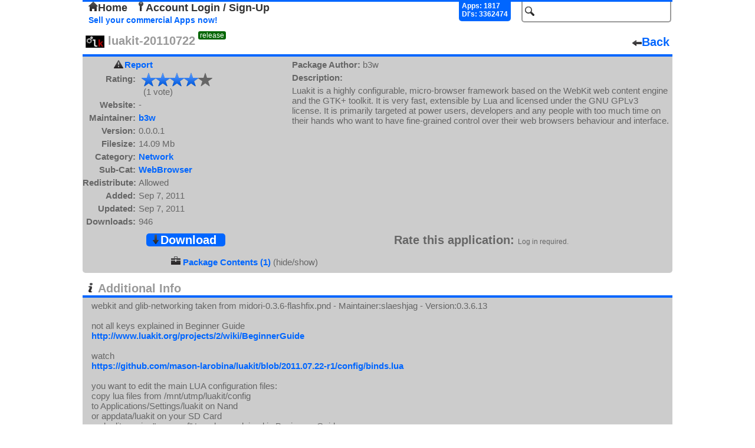

--- FILE ---
content_type: text/html; charset=UTF-8
request_url: https://repo.openpandora.org/?page=detail&app=luakit-b3w
body_size: 2422
content:
<!DOCTYPE html PUBLIC "-//W3C//DTD XHTML 1.0 Transitional//EN" "http://www.w3.org/TR/xhtml1/DTD/xhtml1-transitional.dtd">
<html xmlns="http://www.w3.org/1999/xhtml">
<head>
	<meta http-equiv="Content-Type" content="text/html; charset=utf-8" />

	<!--<meta name="viewport" content="width=device-width, initial-scale=1, minimum-scale=1, maximum-scale=10, user-scalable=yes" />-->
	<meta name="keywords" content="Open, Pandora, Open Pandora, OpenPandora, Software, Applications, Games, Packages, Apps, Open Source, Source, Download, Upload, Pnd"/>
	<meta name="description" content="Repository of Software for the Open Pandora open source console. Upload, Download, Comment, Rate."/>

	<title>luakit-20110722 - Package Details - repo.openpandora.org Repository of Software for the Open Pandora open source console - Games | Apps | Emulators</title>
	<link rel="shortcut icon" href="favicon.ico" />
    <!--[if IE 6]>
	<link type="text/css" rel="stylesheet" href="includes/ajax/style_ie6.css" />
    <![endif]-->
    <!--[if !IE 6]>-->
    <link type="text/css" rel="stylesheet" href="includes/ajax/style.css" />
    <!--<![endif]-->
	<link type="text/css" rel="stylesheet" href="includes/jquery.fancybox-1.3.4.css" />	<script type="text/javascript" src="includes/jquery-1.6.3.js" charset="utf-8"></script>
	<script type="text/javascript" src="includes/ajax/url_param.js" charset="utf-8"></script>
	<script type="text/javascript" src="includes/jquery.fancybox-1.3.4.js" charset="utf-8"></script>
	<script type="text/javascript" src="includes/jquery.easing-1.3.pack.js" charset="utf-8"></script>
	<script type="text/javascript" src="includes/ajax/app_details_ajax.js" charset="utf-8"></script>	<script type="text/javascript" src="includes/ajax/autocomplete.js" charset="utf-8"></script>
	<script type="text/javascript" src="includes/ajax/ajax.js" charset="utf-8"></script>
	<script type="text/javascript">

	  var _gaq = _gaq || [];
	  _gaq.push(['_setAccount', 'UA-17472226-2']);
	  _gaq.push(['_trackPageview']);
	
	  (function() {
		var ga = document.createElement('script'); ga.type = 'text/javascript'; ga.async = true;
		ga.src = ('https:' == document.location.protocol ? 'https://ssl' : 'http://www') + '.google-analytics.com/ga.js';
		var s = document.getElementsByTagName('script')[0]; s.parentNode.insertBefore(ga, s);
	  })();

	</script>
    
	<link type="application/rss+xml" rel="alternate" href="http://repo.openpandora.org/includes/rss.php" title="Latest software from repo.openpandora.org" />
</head>

<body>

<div class='header'>
<div id='containerBox'>
	<div id='loginContainer' class='popup'>
        <div id='xbut'><img src="images/delete.png" alt="" /></div>
        <div id='logBoxLinks'>
        </div>
        <div class='innerBox'>
        </div>
	</div>
</div>
    <form action="/" method="get" name="search_form" id="search_form">
        <input type="hidden" name="page" value="all" />
        <input type="text" id="search" name="search" class='input_Field search' value='' />
        <input type="submit" id="search_for" class="button_hidden" value="search" />
    </form>
    	<div class="userControlls" id='test'>
		<a href='./' id='home'><img src='images/home.png' alt='' />Home</a> <a href='?page=entrance&amp;form=login' id='acc_login'><img src='images/key.png' alt='' />Account Login / Sign-Up</a> &nbsp;	</div>
        <div id='stats'>
            Apps: 1817<br/>Dl's: 3362474        </div>
        <br/>

<a href='./Selling%20your%20applications%20on%20the%20repo.pdf' class='sell' target="_blank" title='Sellers Guide'>Sell your commercial Apps now!</a> 

</div>


<div class='app_detail'>
	<div class='title'><span><img src="files/pnd/luakit-b3w/icon.png" alt=""/>&nbsp;luakit-20110722<span class='release'>release</span></span><a href='' class='back'><img src='images/arrow_left.png' alt='' />Back</a></div>
        <div id='app_detail' class='app_details'>
        <div><a id="report_app" href="?page=report&amp;app=luakit-b3w">Report</a></div>
		<div id="rates"><span class='head'>Rating:</span><span><span class='final_rating_bg' title='4 / 5'><span class='non_final_rating' style='width:96px'></span></span></span><br/><span class='head'>&nbsp;</span><span>&nbsp;&nbsp;(1 vote)</span></div>
		<div><span class='head'>Website:</span><span>-</span></div>
		<div><span class='head'>Maintainer:</span><span><a href='?page=all&amp;search=b3w&amp;s=new' title='search for apps by b3w'>b3w</a></span></div>
        		<div><span class='head'>Version:</span><span>0.0.0.1</span></div>
		<div><span class='head'>Filesize:</span><span>14.09 Mb</span></div>
		<div><span class='head'>Category:</span><span><a href='?page=all&amp;cat=Network&amp;s=new' title='Search for apps within the "Network" category' >Network</a></span></div>
		<div><span class='head'>Sub-Cat:</span><span><a href='?page=all&amp;subcat=WebBrowser&amp;s=new' title='Search for apps within the "WebBrowser" subcategory' >WebBrowser</a></span></div>
        <div><span class='head'>Redistribute:</span><span>Allowed</span></div>
		<div><span class='head'>Added:</span><span>Sep 7, 2011</span></div>
		<div><span class='head'>Updated:</span><span>Sep 7, 2011</span></div>
		<div><span class='head'>Downloads:</span><span>946</span></div>
                
	</div>
	<div id='app_description' class='app_description'>
		<div><span class='head'>Package Author:</span><span> b3w</span></div>
		<div><span class='head'>Description:</span></div>
		<div><span class='details'>Luakit is a highly configurable, micro-browser framework based on the WebKit web content engine and the GTK+ toolkit. It is very fast, extensible by Lua and licensed under the GNU GPLv3 license. It is primarily targeted at power users, developers and any people with too much time on their hands who want to have fine-grained control over their web browsers behaviour and interface.</span></div>
                
	</div>

        <div class='app_options'>
		<div class='download'>
        
			<a id='download' href='includes/download.php?app=luakit-b3w' ><img src='images/arrow_down.png' alt='' />Download</a>
		</div>
		<div class='vote'>
			<span id='rta'>Rate this application:</span>
			
			<span class='info'>Log in required.</span>

		</div>
	</div>
        <div id='multi_app'>
         <div><img src='images/briefcase.png' alt=''/> <a href='?page=detail&amp;app=luakit-b3w&amp;dp=true'>Package Contents (1)</a> (hide/show)</div></div></div>

	
        <div class='extra_info_div'>
            <span class='info_title'><img src="images/info.png" alt="" /> Additional Info</span>
            <div class='info_text'>webkit and glib-networking taken from midori-0.3.6-flashfix.pnd - Maintainer:slaeshjag - Version:0.3.6.13<br />
<br />
not all keys explained in Beginner Guide<br />
<a href="http://www.luakit.org/projects/2/wiki/BeginnerGuide" target='_blank'>http://www.luakit.org/projects/2/wiki/BeginnerGuide</a><br />
<br />
watch <br />
<a href="https://github.com/mason-larobina/luakit/blob/2011.07.22-r1/config/binds.lua" target='_blank'>https://github.com/mason-larobina/luakit/blob/2011.07.22-r1/config/binds.lua</a><br />
<br />
you want to edit the main LUA configuration files:<br />
copy lua files from /mnt/utmp/luakit/config <br />
to Applications/Settings/luakit on Nand<br />
or appdata/luakit on your SD Card <br />
and edit require "userconf" to rc.lua explained in Beginners Guide</div>
        </div>
        <div class='ppics'>
            <span class='ppic_title'><img src="images/photo_camera.png" alt="" /> Preview Pics</span><br/>
            <a class ='ppic_link' rel='ppic_group' href='files/pnd/luakit-b3w/previews/luakit.png' target='_blank'><img class='ppic_thumb' src='./files/pnd/luakit-b3w/previews/tn_luakit.png' alt='' /></a>
        </div>
	<div class='comments'>
    	<span class='com_title'><img src="images/comment.png" alt="" /> Comments</span><br/>
<div class='no_comments'>No comments available for this application.</div></div>    <div id='footer'>Page generated in 0.0078 seconds.<p>
    <form action="https://www.paypal.com/cgi-bin/webscr" method="post">
<input type="hidden" name="cmd" value="_s-xclick" />
<input type="hidden" name="hosted_button_id" value="X5HE7FCG967KG" />
<input type="image" src="https://www.paypalobjects.com/WEBSCR-640-20110401-1/en_GB/i/btn/btn_donate_SM.gif" name="submit" alt="PayPal - The safer, easier way to pay online." />
<img alt="" src="https://www.paypalobjects.com/WEBSCR-640-20110401-1/en_GB/i/scr/pixel.gif" width="1" height="1" /><span class="donate_span">like the site? consider donating.</span>
</form></p></div>
</body>
</html>


--- FILE ---
content_type: text/javascript
request_url: https://repo.openpandora.org/includes/ajax/app_details_ajax.js
body_size: 497
content:
// details ajax

function starsrus(){
	var $star_array = ['#star1','#star2','#star3','#star4','#star5'];
	//simple star rating bar using jquery
	$.each($star_array, function(i,l){
		
		$(l).hover(function () {
			
			$(this).addClass("star");
			
			for(var $i=1;$i<=i;$i++){
				$("#star"+$i).addClass("star");
			}
			
		  },function () {
			  
			$(this).removeClass("star");
			
			for(var $i=1;$i<=i;$i++){
				$("#star"+$i).removeClass("star");
			}
			
		  }
		);
		
		$(l).click(function(event) {
			event.preventDefault();
			var $rating = i+1;
			var $app = $.getUrlVar('app')
			//console.log($rating);
			$("span.star_block").fadeTo("fast",0,function () {
				
				$.post('includes/ajax/jq_gen.php',{y: 'rating', r: $rating, a: $app}, function(cb) {
					//console.log(cb);
					eval(cb);
				});

			});

		});
		
	});
}

function details_ajax(){
	if($(window).width()>800){
		$("a[rel='ppic_group']").fancybox({
			'transitionIn'	: 'elastic',
			'transitionOut'	: 'elastic',
			'titlePosition' : 'over',
			'autoScale' : 'true',
			});
	}else{
		$("a[rel='ppic_group']").fancybox({
			'transitionIn'	: 'none',
			'transitionOut'	: 'none',
			'titlePosition' : 'over',
			'changeFade': 'fast',
			'autoScale' : 'true',
			});
	}
	
	if($('textarea.comment_box').length){
		char_count("textarea.comment_box", 'span#chars_remaining',300);
	}
	
	if ($("span.star_block").length > 0){
	  starsrus();
	}
	if ($("a#resub").length > 0){
		
		var app_id = $.getUrlVar('app');
		var orig_html = "<a id='star1' href='./?page=app_rating&amp;app="+app_id+"&amp;rate=1' title='1 star'>&nbsp;</a><a id='star2' href='./?page=app_rating&amp;app="+app_id+"&amp;rate=2' title='2 stars'>&nbsp;</a><a id='star3' href='./?page=app_rating&amp;app="+app_id+"&amp;rate=3' title='3 stars'>&nbsp;</a><a id='star4' href='./?page=app_rating&amp;app="+app_id+"&amp;rate=4' title='4 stars'>&nbsp;</a><a id='star5' href='./?page=app_rating&amp;app="+app_id+"&amp;rate=5' title='5 stars'>&nbsp;</a>";
		
		$('a#resub').bind('click.mynamespace',function(event){
			event.preventDefault();
			$('span.star_block').fadeTo('fast',0, function(){
				$(this).html(orig_html);
				$(this).toggleClass('info');
				$(this).fadeTo('fast', 1);
				$(this).unbind('click.mynamespace');
				starsrus();
			});
		});
	}
	
	$('#login_submit').click(function(event) {
		event.preventDefault();
		var $comment = $('textarea#comment').val();
		var $version = $('input[name="ver"]').val();
		var $title = $('input[name="app_title"]').val();
		var $app = $.getUrlVar('app')
		//console.log($comment);
			
			$.post('includes/ajax/jq_gen.php',{y: 'comment', c: $comment, v: $version, t: $title, a: $app}, function(cb) {
				//console.log(cb);
				eval(cb);
			});
	
	
	});
};